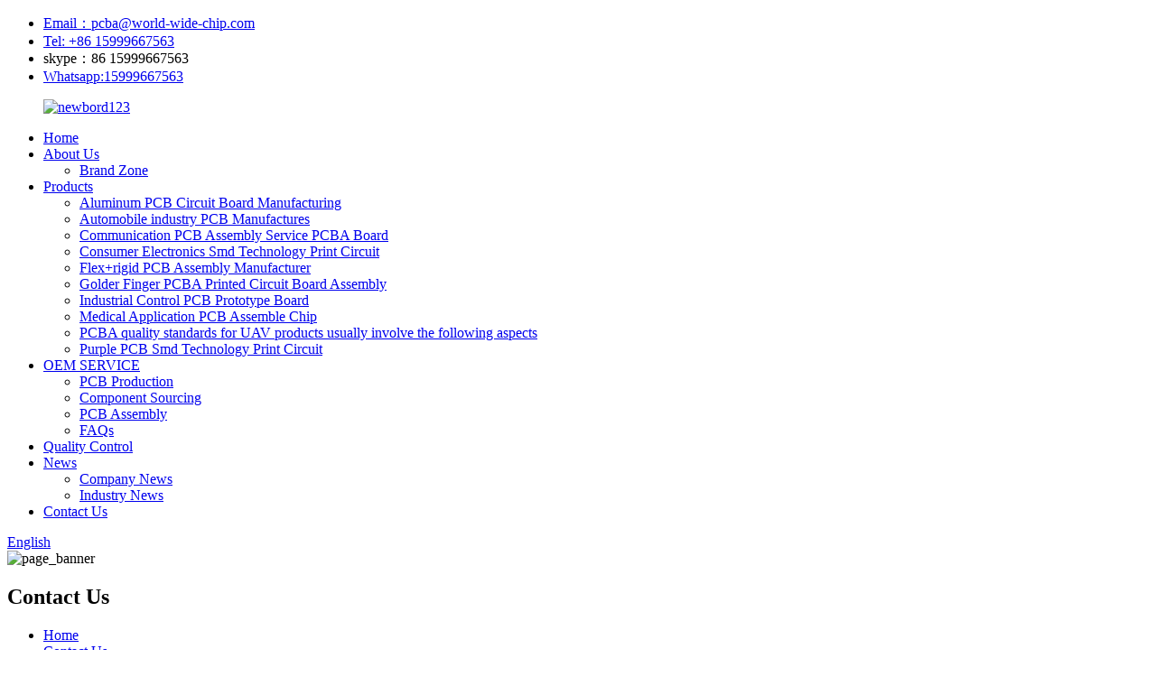

--- FILE ---
content_type: text/html
request_url: https://www.pcbamanufacture.com/contact-us/
body_size: 7626
content:
<!DOCTYPE html>
<html dir="ltr" lang="en">
<head>
<meta charset="UTF-8"/>
<script type="text/javascript" src="//cdn.globalso.com/cookie_consent_banner.js"></script>    
<meta http-equiv="Content-Type" content="text/html; charset=UTF-8" />
<title>pcb design and custom pcb  - Welcome to Contact Us - NEW CHIP INTERNATIONAL LIMITED</title>
<meta property="fb:app_id" content="966242223397117" />
<meta name="viewport" content="width=device-width,initial-scale=1,minimum-scale=1,maximum-scale=1,user-scalable=no">
<link rel="apple-touch-icon-precomposed" href="">
<meta name="format-detection" content="telephone=no">
<meta name="apple-mobile-web-app-capable" content="yes">
<meta name="apple-mobile-web-app-status-bar-style" content="black">
<meta property="og:url" content="https://www.pcbamanufacture.com/contact-us/"/>
<meta property="og:title" content="pcb design and custom pcb  - Welcome to Contact Us - NEW CHIP INTERNATIONAL LIMITED" />
<meta property="og:description" content="
		NEW CHIP INTERNATIONAL LIMITED
	

		Address
	
904-2 Room, Building A, Tower 2, Tian’AN Cyber Park, Huang Ge Road, Long Gang District, Shenzhen, China.

		E-mail
	
cherry@world-wide-chip.com
pcba@world-wide-chip.com

		Phone
	
0755-28458171
0755-28458529
86 15999667563

		Hours
	
Monday-Friday:..."/>
<meta property="og:type" content="product"/>
<meta property="og:site_name" content="https://www.pcbamanufacture.com/"/>
<link href="//cdn.globalso.com/pcbamanufacture/style/global/style.css" rel="stylesheet" onload="this.onload=null;this.rel='stylesheet'">
<link href="//cdn.globalso.com/pcbamanufacture/style/public/public.css" rel="stylesheet" onload="this.onload=null;this.rel='stylesheet'">

<link rel="shortcut icon" href="https://cdn.globalso.com/pcbamanufacture/icons1.png" />
<meta name="author" content="gd-admin"/>
<meta name="description" itemprop="description" content="Professional PCB design quotation, 24-hour online contact. Welcome to inquire about any pre-sales and after-sales issues" />

<meta name="keywords" itemprop="keywords" content="pcb assembly,pcb design,custom pcb" />

<link rel="canonical" href="https://www.pcbamanufacture.com/contact-us/" />
<!-- Google Tag Manager -->
<script>(function(w,d,s,l,i){w[l]=w[l]||[];w[l].push({'gtm.start':
new Date().getTime(),event:'gtm.js'});var f=d.getElementsByTagName(s)[0],
j=d.createElement(s),dl=l!='dataLayer'?'&l='+l:'';j.async=true;j.src=
'https://www.googletagmanager.com/gtm.js?id='+i+dl;f.parentNode.insertBefore(j,f);
})(window,document,'script','dataLayer','GTM-W2SPTFMN');</script>
<!-- End Google Tag Manager -->

<link href="https://cdn.globalso.com/lite-yt-embed.css" rel="stylesheet" onload="this.onload=null;this.rel='stylesheet'">
</head>
<body>

<div class="container">
  <!-- web_head start -->
  <header class="current_head index_web_head web_head ">
          <div class="addinfos">
          <ul>
              <li><a href="mailto:pcba@world-wide-chip.com">Email：pcba@world-wide-chip.com</a></li>
              <li><a href="tel:+86 15999667563">Tel: +86 15999667563</a></li>
                 <li><a >skype：86 15999667563</a></li>
                   <li><a href="https://api.whatsapp.com/send?phone=8615999667563">Whatsapp:15999667563</a></li>
          </ul>
          



   


      </div>
    <div class="head_layout">
      <figure class="logo">  <a href="https://www.pcbamanufacture.com/">			<img src="https://cdn.globalso.com/pcbamanufacture/newbord123.png" alt="newbord123">
			</figure>
      <nav class="nav_wrap">
         <ul class="head_nav">
               <li><a href="/">Home</a></li>
<li><a href="https://www.pcbamanufacture.com/about-us/">About Us</a>
<ul class="sub-menu">
	<li><a href="https://www.pcbamanufacture.com/brand-zone/">Brand Zone</a></li>
</ul>
</li>
<li><a href="https://www.pcbamanufacture.com/products/">Products</a>
<ul class="sub-menu">
	<li><a href="https://www.pcbamanufacture.com/aluminum-pcb-circuit-board-manufacturing-product/">Aluminum PCB Circuit Board Manufacturing</a></li>
	<li><a href="https://www.pcbamanufacture.com/automobile-industry-pcb-manufactures-product/">Automobile industry PCB Manufactures</a></li>
	<li><a href="https://www.pcbamanufacture.com/communication-pcb-assembly-service-pcba-board-product/">Communication PCB Assembly Service PCBA Board</a></li>
	<li><a href="https://www.pcbamanufacture.com/consumer-electronics-smd-technology-print-circuit-product/">Consumer Electronics Smd Technology Print Circuit</a></li>
	<li><a href="https://www.pcbamanufacture.com/flexrigid-pcb-assembly-manufacturer-product/">Flex+rigid PCB Assembly Manufacturer</a></li>
	<li><a href="https://www.pcbamanufacture.com/golder-finger-pcba-printed-circuit-board-assembly-product/">Golder Finger PCBA Printed Circuit Board Assembly</a></li>
	<li><a href="https://www.pcbamanufacture.com/industrial-control-pcb-prototype-board-product/">Industrial Control PCB Prototype Board</a></li>
	<li><a href="https://www.pcbamanufacture.com/medical-application-pcb-assemble-chip-product/">Medical Application PCB Assemble Chip</a></li>
	<li><a href="https://www.pcbamanufacture.com/pcba-quality-standards-for-uav-products-usually-involve-the-following-aspects-product/">PCBA quality standards for UAV products usually involve the following aspects</a></li>
	<li><a href="https://www.pcbamanufacture.com/purple-pcb-smd-technology-print-circuit-product/">Purple PCB Smd Technology Print Circuit</a></li>
</ul>
</li>
<li><a href="https://www.pcbamanufacture.com/oem-service/">OEM SERVICE</a>
<ul class="sub-menu">
	<li><a href="https://www.pcbamanufacture.com/pcb-production-china/">PCB Production</a></li>
	<li><a href="https://www.pcbamanufacture.com/component-sourcing/">Component Sourcing</a></li>
	<li><a href="https://www.pcbamanufacture.com/pcba-oem-manufacturer-20-years/">PCB Assembly</a></li>
	<li><a href="https://www.pcbamanufacture.com/faqs/">FAQs</a></li>
</ul>
</li>
<li><a href="https://www.pcbamanufacture.com/quality-control/">Quality Control</a></li>
<li><a href="/news/">News</a>
<ul class="sub-menu">
	<li><a href="https://www.pcbamanufacture.com/news_catalog/company-news/">Company News</a></li>
	<li><a href="https://www.pcbamanufacture.com/news_catalog/industry-news/">Industry News</a></li>
</ul>
</li>
<li class="nav-current"><a href="https://www.pcbamanufacture.com/contact-us/">Contact Us</a></li>
            </ul>
      </nav>
  
      <div class="head_right">
        <span id="btn-search" class="btn--search"></span>
        <div class="change-language ensemble">
  <div class="change-language-info">
    <div class="change-language-title medium-title">
       <div class="language-flag language-flag-en"><a href="https://www.pcbamanufacture.com/"><b class="country-flag"></b><span>English</span> </a></div>
       <b class="language-icon"></b> 
    </div>
	<div class="change-language-cont sub-content">
        <div class="empty"></div>
    </div>
  </div>
</div>
<!--theme299--> 
      </div>          
    </div>
    </header>    <section class="sys_sub_head">
      <!-- swiper -->

      
      
          <div class="head_bn_item">
        <img src="https://cdn.globalso.com/pcbamanufacture/1148.png" alt="page_banner">    </div>
      <div class="swiper-control">
          <div class="swiper-pagination"></div>
      </div>
      <h1 class="page_title">
          Contact Us        </h1>  
    </section>
<div class="path_bar">
  <div class="layout">
    <ul>
     <li> <a itemprop="breadcrumb" href="https://www.pcbamanufacture.com/">Home</a></li><li> <a href="#">Contact Us</a></li>
    </ul>
  </div>
</div>
  
<section class="web_main page_main">

    <div class="layout">

      <article class="entry blog-article">


<div class="fl-builder-content fl-builder-content-349 fl-builder-content-primary fl-builder-global-templates-locked" data-post-id="349"><div class="fl-row fl-row-full-width fl-row-bg-photo fl-node-586bad7834a0d fl-row-bg-overlay" data-node="586bad7834a0d">
	<div class="fl-row-content-wrap">
				<div class="fl-row-content fl-row-fixed-width fl-node-content">
		
<div class="fl-col-group fl-node-586bad7834a81" data-node="586bad7834a81">
			<div class="fl-col fl-node-586bad7834ae1" data-node="586bad7834ae1" style="width: 100%;">
	<div class="fl-col-content fl-node-content">
	<div class="fl-module fl-module-heading fl-node-586bad7834b40" data-node="586bad7834b40" data-animation-delay="0.0">
	<div class="fl-module-content fl-node-content">
		<h2 class="fl-heading">
		<span class="fl-heading-text">NEW CHIP INTERNATIONAL LIMITED</span>
	</h2>	</div>
</div>	</div>
</div>	</div>
		</div>
	</div>
</div><div class="fl-row fl-row-fixed-width fl-row-bg-none fl-node-586a3633dec9c" data-node="586a3633dec9c">
	<div class="fl-row-content-wrap">
				<div class="fl-row-content fl-row-fixed-width fl-node-content">
		
<div class="fl-col-group fl-node-586a3633decf7" data-node="586a3633decf7">
			<div class="fl-col fl-node-586a3633ded51 fl-col-small" data-node="586a3633ded51" style="width: 25%;">
	<div class="fl-col-content fl-node-content">
	<div class="fl-module fl-module-icon fl-node-586a3633deeb6" data-node="586a3633deeb6" data-animation-delay="0.0">
	<div class="fl-module-content fl-node-content">
		<div class="fl-icon-wrap">
	<span class="fl-icon">
				<i class="fa fa-home"></i> 
			</span>
	
	</div>
	</div>
</div><div class="fl-module fl-module-heading fl-node-586a3633def2b" data-node="586a3633def2b" data-animation-delay="0.0">
	<div class="fl-module-content fl-node-content">
		<h3 class="fl-heading">
		<span class="fl-heading-text">Address</span>
	</h3>	</div>
</div><div class="fl-module fl-module-rich-text fl-node-586a3633def8e" data-node="586a3633def8e" data-animation-delay="0.0">
	<div class="fl-module-content fl-node-content">
		<div class="fl-rich-text">
	<p style="text-align: center;"><span style="color: #888888;">904-2 Room, Building A, Tower 2, Tian’AN Cyber Park, Huang Ge Road, Long Gang District, Shenzhen, China.</span></p>
</div>	</div>
</div>	</div>
</div>			<div class="fl-col fl-node-586a3633deda9 fl-col-small" data-node="586a3633deda9" style="width: 25%;">
	<div class="fl-col-content fl-node-content">
	<div class="fl-module fl-module-icon fl-node-586a3633defee" data-node="586a3633defee" data-animation-delay="0.0">
	<div class="fl-module-content fl-node-content">
		<div class="fl-icon-wrap">
	<span class="fl-icon">
				<i class="fa fa-envelope-square"></i> 
			</span>
	
	</div>
	</div>
</div><div class="fl-module fl-module-heading fl-node-586a3633df101" data-node="586a3633df101" data-animation-delay="0.0">
	<div class="fl-module-content fl-node-content">
		<h3 class="fl-heading">
		<span class="fl-heading-text">E-mail</span>
	</h3>	</div>
</div><div class="fl-module fl-module-rich-text fl-node-586a3633df251" data-node="586a3633df251" data-animation-delay="0.0">
	<div class="fl-module-content fl-node-content">
		<div class="fl-rich-text">
	<p style="text-align: center;"><span style="color: #888888;"><a href="mailto:cherry@world-wide-chip.com"><span style="color: #888888;">cherry@world-wide-chip.com</span></a></span></p>
<p style="text-align: center;"><span style="color: #888888;"><a href="mailto:pcba@world-wide-chip.com"><span style="color: #888888;">pcba@world-wide-chip.com</span></a></span></p>
</div>	</div>
</div>	</div>
</div>			<div class="fl-col fl-node-586a3633dee07 fl-col-small" data-node="586a3633dee07" style="width: 25%;">
	<div class="fl-col-content fl-node-content">
	<div class="fl-module fl-module-icon fl-node-586a3633df04d" data-node="586a3633df04d" data-animation-delay="0.0">
	<div class="fl-module-content fl-node-content">
		<div class="fl-icon-wrap">
	<span class="fl-icon">
				<i class="fa fa-phone-square"></i> 
			</span>
	
	</div>
	</div>
</div><div class="fl-module fl-module-heading fl-node-586a3633df156" data-node="586a3633df156" data-animation-delay="0.0">
	<div class="fl-module-content fl-node-content">
		<h3 class="fl-heading">
		<span class="fl-heading-text">Phone</span>
	</h3>	</div>
</div><div class="fl-module fl-module-rich-text fl-node-586a3633df1ff" data-node="586a3633df1ff" data-animation-delay="0.0">
	<div class="fl-module-content fl-node-content">
		<div class="fl-rich-text">
	<p style="text-align: center;"><span style="color: #888888;">0755-28458171</span><br />
<span style="color: #888888;">0755-28458529</span></p>
<p style="text-align: center;"><span style="color: #888888;">86 15999667563</span></p>
</div>	</div>
</div>	</div>
</div>			<div class="fl-col fl-node-586a3633dee60 fl-col-small" data-node="586a3633dee60" style="width: 25%;">
	<div class="fl-col-content fl-node-content">
	<div class="fl-module fl-module-icon fl-node-586a3633df0ad" data-node="586a3633df0ad" data-animation-delay="0.0">
	<div class="fl-module-content fl-node-content">
		<div class="fl-icon-wrap">
	<span class="fl-icon">
				<i class="fa fa-clock-o"></i> 
			</span>
	
	</div>
	</div>
</div><div class="fl-module fl-module-heading fl-node-586a3633df1ac" data-node="586a3633df1ac" data-animation-delay="0.0">
	<div class="fl-module-content fl-node-content">
		<h3 class="fl-heading">
		<span class="fl-heading-text">Hours</span>
	</h3>	</div>
</div><div class="fl-module fl-module-rich-text fl-node-586a3633df2a6" data-node="586a3633df2a6" data-animation-delay="0.0">
	<div class="fl-module-content fl-node-content">
		<div class="fl-rich-text">
	<p style="text-align: center;"><span style="color: #888888;">Monday-Friday: 9am to 6pm</span><br />
<span style="color: #888888;"> Saturday, Sunday: Closed</span></p>
</div>	</div>
</div>	</div>
</div>	</div>
		</div>
	</div>
</div></div> 


<div class="clear"></div>

      </article> 


		<section class="inquiry-form-wrap ct-inquiry-form"><section class="layout"><script type="text/javascript" src="//www.globalso.site/form.js"></script><div class="ad_prompt">Write your message here and send it to us</div></section></section>	 


		 <hr>

         

 </div>

</section>

  <!-- page_footer_warp start-->
  <footer class="page_footer_warp" style="background-image: url(/uploads/footer_bg01.png);">
    <div class="layout">
      <div class="page_footer_service">
        <div class="page_foot_item page_company_item wow fadeInLeftA" data-wow-delay=".9s" data-wow-duration=".8s">
          <figure class="fot_logo"><a href=""><img src="//www.pcbamanufacture.com/uploads/logo.png" alt=""></a></figure>
          <div class="fot_inqquiry">NEW CHIP INTERNATIONAL LIMITED（Hereafter called NEW CHIP is a professional agent and distributor of electronic components, wholly owned by H.C.C. </div>
        </div>
        <div class="page_foot_item page_nav_item wow fadeInLeftA" data-wow-delay=".9s" data-wow-duration=".8s">
            <h2 class="fot_tit">Information</h2>
            <ul class="fot_nav">
                	<li><a href="https://www.pcbamanufacture.com/products-video/">Products Video</a></li>
<li><a href="https://www.pcbamanufacture.com/quality-control/">Quality Control</a></li>
       
            </ul>
        </div>
        <div class="page_foot_item page_contact_item wow fadeInLeftA" data-wow-delay=".9s" data-wow-duration=".8s">
          <h2 class="fot_tit">Contact us</h2>
          <div class="foot_cont">
          <ul class="foot_contact">
            <li class="foot_address">904-2 Room, Building A, Tower 2, Tian’AN Cyber Park, Huang Ge Road, Long Gang District, Shenzhen, China.</li>
                                        <li class="foot_phone">

                <a href="tel:0755-28458171">0755-28458171</a>
                </li>
                                                <li class="foot_email">
               
                <a href="mailto:cherry@world-wide-chip.com">cherry@world-wide-chip.com</a></li>
                          </ul>
          </div>
        </div>
        <div class="page_foot_item page_inquiry_item wow fadeInLeftA" data-wow-delay=".9s" data-wow-duration=".8s">
            <div class="fot_time">If you are interested in our products, please leave your contact information, we are online 24 hours.</div>
            <a href="" class="page_fotmore">Get free sample atlas </a>
            <ul class="fot_par_list index_flex">
                 
                
              <li><img src="https://cdn.globalso.com/pcbamanufacture/er11.png" alt="er1"/></li>
                 
                
              <li><img src="https://cdn.globalso.com/pcbamanufacture/er21.png" alt="er2"/></li>
                 
                
              <li><img src="https://cdn.globalso.com/pcbamanufacture/er31.png" alt="er3"/></li>
                 
                
              <li><img src="https://cdn.globalso.com/pcbamanufacture/er41.png" alt="er4"/></li>
                 
                
              <li><img src="https://cdn.globalso.com/pcbamanufacture/er51.png" alt="er5"/></li>
                 
                
              <li><img src="https://cdn.globalso.com/pcbamanufacture/er61.png" alt="er6"/></li>
                           </ul>
        </div>
      </div>
      <div class="page_foot_bottom wow fadeInUpA" data-wow-delay=".8s" data-wow-duration=".8s">
        <div class="index_flex">
          <div class="page_copyright">© Copyright - 2010-2020 : All Rights Reserved</div>
          <ul class="font_sns_list">
                            <li><a href=""><img src="https://cdn.globalso.com/pcbamanufacture/fot_sns011.png" alt="fot_sns01"/></a></li>
                         <li><a href=""><img src="https://cdn.globalso.com/pcbamanufacture/fot_sns021.png" alt="fot_sns02"/></a></li>
                         <li><a href=""><img src="https://cdn.globalso.com/pcbamanufacture/fot_sns031.png" alt="fot_sns03"/></a></li>
                         <li><a href=""><img src="https://cdn.globalso.com/pcbamanufacture/fot_sns041.png" alt="fot_sns04"/></a></li>
                       </ul>
        </div>
    </div>
    </div>
  </footer>
  <!-- page_footer_warp end-->
<aside class="scrollsidebar" id="scrollsidebar">
  <div class="side_content">
    <div class="side_list">
      <header class="hd"><img src="//cdn.globalso.com/title_pic.png" alt="Online Inquiry"/></header>
      <div class="cont">
        <li><a class="email" href="javascript:">Send Email</a></li>
            <li><a class="email" href="mailto:cherry@world-wide-chip.com">cherry@world-wide-chip.com</a></li>
              <li><a class="email" href="mailto:pcba@world-wide-chip.com">pcba@world-wide-chip.com</a></li>
             <li><a class="phones" href="tel:0755-28458171">0755-28458171</a></li>
             
                     <li><a class="phones" href="tel:+86 15999667563">15999667563</a></li>
                          <li><a class="skype">15999667563</a></li>
                         <li><a class="wpps" href="https://api.whatsapp.com/send?phone=8615999667563">15999667563</a></li>
                                      </div>
                  <div class="side_title"><a  class="close_btn"><span>x</span></a></div>
    </div>
  </div>
  <div class="show_btn"></div>
</aside>
<div class="inquiry-pop-bd">
  <div class="inquiry-pop"> <i class="ico-close-pop" onClick="hideMsgPop();"></i> 
    <script type="text/javascript" src="//www.globalso.site/form.js"></script> 
  </div>
</div>
</div> 

<div class="web-search"> <b id="btn-search-close" class="btn--search-close"></b>
  <div style=" width:100%">
    <div class="head-search">
      <form  action="/search.php" method="get">
          <input class="search-ipt" type="text" placeholder="Start Typing..."  name="s" id="s" />
          <input type="hidden" name="cat" value="490"/>
          <input class="search-btn" type="submit"  id="searchsubmit" />
        <span class="search-attr">Hit enter to search or ESC to close</span>
        </form>
    </div>
  </div>
</div>
<script type="text/javascript" src="//cdn.globalso.com/pcbamanufacture/style/global/js/jquery.min.js"></script> 
<script type="text/javascript" src="//cdn.globalso.com/pcbamanufacture/style/global/js/common.js"></script>
<script type="text/javascript" src="//cdn.globalso.com/pcbamanufacture/style/public/public.js"></script> 
<script src="https://cdn.globalso.com/lite-yt-embed.js"></script>
<script type="text/javascript">

if(typeof jQuery == 'undefined' || typeof jQuery.fn.on == 'undefined') {
	document.write('<script src="https://www.pcbamanufacture.com/wp-content/plugins/bb-plugin/js/jquery.js"><\/script>');
	document.write('<script src="https://www.pcbamanufacture.com/wp-content/plugins/bb-plugin/js/jquery.migrate.min.js"><\/script>');
}

</script><ul class="prisna-wp-translate-seo" id="prisna-translator-seo"><li class="language-flag language-flag-en"><a href="https://www.pcbamanufacture.com/contact-us/" title="English"><b class="country-flag"></b><span>English</span></a></li><li class="language-flag language-flag-fr"><a href="https://www.pcbamanufacture.com/fr/contact-us/" title="French"><b class="country-flag"></b><span>French</span></a></li><li class="language-flag language-flag-de"><a href="https://www.pcbamanufacture.com/de/contact-us/" title="German"><b class="country-flag"></b><span>German</span></a></li><li class="language-flag language-flag-pt"><a href="https://www.pcbamanufacture.com/pt/contact-us/" title="Portuguese"><b class="country-flag"></b><span>Portuguese</span></a></li><li class="language-flag language-flag-es"><a href="https://www.pcbamanufacture.com/es/contact-us/" title="Spanish"><b class="country-flag"></b><span>Spanish</span></a></li><li class="language-flag language-flag-ru"><a href="https://www.pcbamanufacture.com/ru/contact-us/" title="Russian"><b class="country-flag"></b><span>Russian</span></a></li><li class="language-flag language-flag-ja"><a href="https://www.pcbamanufacture.com/ja/contact-us/" title="Japanese"><b class="country-flag"></b><span>Japanese</span></a></li><li class="language-flag language-flag-ko"><a href="https://www.pcbamanufacture.com/ko/contact-us/" title="Korean"><b class="country-flag"></b><span>Korean</span></a></li><li class="language-flag language-flag-ar"><a href="https://www.pcbamanufacture.com/ar/contact-us/" title="Arabic"><b class="country-flag"></b><span>Arabic</span></a></li><li class="language-flag language-flag-ga"><a href="https://www.pcbamanufacture.com/ga/contact-us/" title="Irish"><b class="country-flag"></b><span>Irish</span></a></li><li class="language-flag language-flag-el"><a href="https://www.pcbamanufacture.com/el/contact-us/" title="Greek"><b class="country-flag"></b><span>Greek</span></a></li><li class="language-flag language-flag-tr"><a href="https://www.pcbamanufacture.com/tr/contact-us/" title="Turkish"><b class="country-flag"></b><span>Turkish</span></a></li><li class="language-flag language-flag-it"><a href="https://www.pcbamanufacture.com/it/contact-us/" title="Italian"><b class="country-flag"></b><span>Italian</span></a></li><li class="language-flag language-flag-da"><a href="https://www.pcbamanufacture.com/da/contact-us/" title="Danish"><b class="country-flag"></b><span>Danish</span></a></li><li class="language-flag language-flag-ro"><a href="https://www.pcbamanufacture.com/ro/contact-us/" title="Romanian"><b class="country-flag"></b><span>Romanian</span></a></li><li class="language-flag language-flag-id"><a href="https://www.pcbamanufacture.com/id/contact-us/" title="Indonesian"><b class="country-flag"></b><span>Indonesian</span></a></li><li class="language-flag language-flag-cs"><a href="https://www.pcbamanufacture.com/cs/contact-us/" title="Czech"><b class="country-flag"></b><span>Czech</span></a></li><li class="language-flag language-flag-af"><a href="https://www.pcbamanufacture.com/af/contact-us/" title="Afrikaans"><b class="country-flag"></b><span>Afrikaans</span></a></li><li class="language-flag language-flag-sv"><a href="https://www.pcbamanufacture.com/sv/contact-us/" title="Swedish"><b class="country-flag"></b><span>Swedish</span></a></li><li class="language-flag language-flag-pl"><a href="https://www.pcbamanufacture.com/pl/contact-us/" title="Polish"><b class="country-flag"></b><span>Polish</span></a></li><li class="language-flag language-flag-eu"><a href="https://www.pcbamanufacture.com/eu/contact-us/" title="Basque"><b class="country-flag"></b><span>Basque</span></a></li><li class="language-flag language-flag-ca"><a href="https://www.pcbamanufacture.com/ca/contact-us/" title="Catalan"><b class="country-flag"></b><span>Catalan</span></a></li><li class="language-flag language-flag-eo"><a href="https://www.pcbamanufacture.com/eo/contact-us/" title="Esperanto"><b class="country-flag"></b><span>Esperanto</span></a></li><li class="language-flag language-flag-hi"><a href="https://www.pcbamanufacture.com/hi/contact-us/" title="Hindi"><b class="country-flag"></b><span>Hindi</span></a></li><li class="language-flag language-flag-lo"><a href="https://www.pcbamanufacture.com/lo/contact-us/" title="Lao"><b class="country-flag"></b><span>Lao</span></a></li><li class="language-flag language-flag-sq"><a href="https://www.pcbamanufacture.com/sq/contact-us/" title="Albanian"><b class="country-flag"></b><span>Albanian</span></a></li><li class="language-flag language-flag-am"><a href="https://www.pcbamanufacture.com/am/contact-us/" title="Amharic"><b class="country-flag"></b><span>Amharic</span></a></li><li class="language-flag language-flag-hy"><a href="https://www.pcbamanufacture.com/hy/contact-us/" title="Armenian"><b class="country-flag"></b><span>Armenian</span></a></li><li class="language-flag language-flag-az"><a href="https://www.pcbamanufacture.com/az/contact-us/" title="Azerbaijani"><b class="country-flag"></b><span>Azerbaijani</span></a></li><li class="language-flag language-flag-be"><a href="https://www.pcbamanufacture.com/be/contact-us/" title="Belarusian"><b class="country-flag"></b><span>Belarusian</span></a></li><li class="language-flag language-flag-bn"><a href="https://www.pcbamanufacture.com/bn/contact-us/" title="Bengali"><b class="country-flag"></b><span>Bengali</span></a></li><li class="language-flag language-flag-bs"><a href="https://www.pcbamanufacture.com/bs/contact-us/" title="Bosnian"><b class="country-flag"></b><span>Bosnian</span></a></li><li class="language-flag language-flag-bg"><a href="https://www.pcbamanufacture.com/bg/contact-us/" title="Bulgarian"><b class="country-flag"></b><span>Bulgarian</span></a></li><li class="language-flag language-flag-ceb"><a href="https://www.pcbamanufacture.com/ceb/contact-us/" title="Cebuano"><b class="country-flag"></b><span>Cebuano</span></a></li><li class="language-flag language-flag-ny"><a href="https://www.pcbamanufacture.com/ny/contact-us/" title="Chichewa"><b class="country-flag"></b><span>Chichewa</span></a></li><li class="language-flag language-flag-co"><a href="https://www.pcbamanufacture.com/co/contact-us/" title="Corsican"><b class="country-flag"></b><span>Corsican</span></a></li><li class="language-flag language-flag-hr"><a href="https://www.pcbamanufacture.com/hr/contact-us/" title="Croatian"><b class="country-flag"></b><span>Croatian</span></a></li><li class="language-flag language-flag-nl"><a href="https://www.pcbamanufacture.com/nl/contact-us/" title="Dutch"><b class="country-flag"></b><span>Dutch</span></a></li><li class="language-flag language-flag-et"><a href="https://www.pcbamanufacture.com/et/contact-us/" title="Estonian"><b class="country-flag"></b><span>Estonian</span></a></li><li class="language-flag language-flag-tl"><a href="https://www.pcbamanufacture.com/tl/contact-us/" title="Filipino"><b class="country-flag"></b><span>Filipino</span></a></li><li class="language-flag language-flag-fi"><a href="https://www.pcbamanufacture.com/fi/contact-us/" title="Finnish"><b class="country-flag"></b><span>Finnish</span></a></li><li class="language-flag language-flag-fy"><a href="https://www.pcbamanufacture.com/fy/contact-us/" title="Frisian"><b class="country-flag"></b><span>Frisian</span></a></li><li class="language-flag language-flag-gl"><a href="https://www.pcbamanufacture.com/gl/contact-us/" title="Galician"><b class="country-flag"></b><span>Galician</span></a></li><li class="language-flag language-flag-ka"><a href="https://www.pcbamanufacture.com/ka/contact-us/" title="Georgian"><b class="country-flag"></b><span>Georgian</span></a></li><li class="language-flag language-flag-gu"><a href="https://www.pcbamanufacture.com/gu/contact-us/" title="Gujarati"><b class="country-flag"></b><span>Gujarati</span></a></li><li class="language-flag language-flag-ht"><a href="https://www.pcbamanufacture.com/ht/contact-us/" title="Haitian"><b class="country-flag"></b><span>Haitian</span></a></li><li class="language-flag language-flag-ha"><a href="https://www.pcbamanufacture.com/ha/contact-us/" title="Hausa"><b class="country-flag"></b><span>Hausa</span></a></li><li class="language-flag language-flag-haw"><a href="https://www.pcbamanufacture.com/haw/contact-us/" title="Hawaiian"><b class="country-flag"></b><span>Hawaiian</span></a></li><li class="language-flag language-flag-iw"><a href="https://www.pcbamanufacture.com/iw/contact-us/" title="Hebrew"><b class="country-flag"></b><span>Hebrew</span></a></li><li class="language-flag language-flag-hmn"><a href="https://www.pcbamanufacture.com/hmn/contact-us/" title="Hmong"><b class="country-flag"></b><span>Hmong</span></a></li><li class="language-flag language-flag-hu"><a href="https://www.pcbamanufacture.com/hu/contact-us/" title="Hungarian"><b class="country-flag"></b><span>Hungarian</span></a></li><li class="language-flag language-flag-is"><a href="https://www.pcbamanufacture.com/is/contact-us/" title="Icelandic"><b class="country-flag"></b><span>Icelandic</span></a></li><li class="language-flag language-flag-ig"><a href="https://www.pcbamanufacture.com/ig/contact-us/" title="Igbo"><b class="country-flag"></b><span>Igbo</span></a></li><li class="language-flag language-flag-jw"><a href="https://www.pcbamanufacture.com/jw/contact-us/" title="Javanese"><b class="country-flag"></b><span>Javanese</span></a></li><li class="language-flag language-flag-kn"><a href="https://www.pcbamanufacture.com/kn/contact-us/" title="Kannada"><b class="country-flag"></b><span>Kannada</span></a></li><li class="language-flag language-flag-kk"><a href="https://www.pcbamanufacture.com/kk/contact-us/" title="Kazakh"><b class="country-flag"></b><span>Kazakh</span></a></li><li class="language-flag language-flag-km"><a href="https://www.pcbamanufacture.com/km/contact-us/" title="Khmer"><b class="country-flag"></b><span>Khmer</span></a></li><li class="language-flag language-flag-ku"><a href="https://www.pcbamanufacture.com/ku/contact-us/" title="Kurdish"><b class="country-flag"></b><span>Kurdish</span></a></li><li class="language-flag language-flag-ky"><a href="https://www.pcbamanufacture.com/ky/contact-us/" title="Kyrgyz"><b class="country-flag"></b><span>Kyrgyz</span></a></li><li class="language-flag language-flag-la"><a href="https://www.pcbamanufacture.com/la/contact-us/" title="Latin"><b class="country-flag"></b><span>Latin</span></a></li><li class="language-flag language-flag-lv"><a href="https://www.pcbamanufacture.com/lv/contact-us/" title="Latvian"><b class="country-flag"></b><span>Latvian</span></a></li><li class="language-flag language-flag-lt"><a href="https://www.pcbamanufacture.com/lt/contact-us/" title="Lithuanian"><b class="country-flag"></b><span>Lithuanian</span></a></li><li class="language-flag language-flag-lb"><a href="https://www.pcbamanufacture.com/lb/contact-us/" title="Luxembou.."><b class="country-flag"></b><span>Luxembou..</span></a></li><li class="language-flag language-flag-mk"><a href="https://www.pcbamanufacture.com/mk/contact-us/" title="Macedonian"><b class="country-flag"></b><span>Macedonian</span></a></li><li class="language-flag language-flag-mg"><a href="https://www.pcbamanufacture.com/mg/contact-us/" title="Malagasy"><b class="country-flag"></b><span>Malagasy</span></a></li><li class="language-flag language-flag-ms"><a href="https://www.pcbamanufacture.com/ms/contact-us/" title="Malay"><b class="country-flag"></b><span>Malay</span></a></li><li class="language-flag language-flag-ml"><a href="https://www.pcbamanufacture.com/ml/contact-us/" title="Malayalam"><b class="country-flag"></b><span>Malayalam</span></a></li><li class="language-flag language-flag-mt"><a href="https://www.pcbamanufacture.com/mt/contact-us/" title="Maltese"><b class="country-flag"></b><span>Maltese</span></a></li><li class="language-flag language-flag-mi"><a href="https://www.pcbamanufacture.com/mi/contact-us/" title="Maori"><b class="country-flag"></b><span>Maori</span></a></li><li class="language-flag language-flag-mr"><a href="https://www.pcbamanufacture.com/mr/contact-us/" title="Marathi"><b class="country-flag"></b><span>Marathi</span></a></li><li class="language-flag language-flag-mn"><a href="https://www.pcbamanufacture.com/mn/contact-us/" title="Mongolian"><b class="country-flag"></b><span>Mongolian</span></a></li><li class="language-flag language-flag-my"><a href="https://www.pcbamanufacture.com/my/contact-us/" title="Burmese"><b class="country-flag"></b><span>Burmese</span></a></li><li class="language-flag language-flag-ne"><a href="https://www.pcbamanufacture.com/ne/contact-us/" title="Nepali"><b class="country-flag"></b><span>Nepali</span></a></li><li class="language-flag language-flag-no"><a href="https://www.pcbamanufacture.com/no/contact-us/" title="Norwegian"><b class="country-flag"></b><span>Norwegian</span></a></li><li class="language-flag language-flag-ps"><a href="https://www.pcbamanufacture.com/ps/contact-us/" title="Pashto"><b class="country-flag"></b><span>Pashto</span></a></li><li class="language-flag language-flag-fa"><a href="https://www.pcbamanufacture.com/fa/contact-us/" title="Persian"><b class="country-flag"></b><span>Persian</span></a></li><li class="language-flag language-flag-pa"><a href="https://www.pcbamanufacture.com/pa/contact-us/" title="Punjabi"><b class="country-flag"></b><span>Punjabi</span></a></li><li class="language-flag language-flag-sr"><a href="https://www.pcbamanufacture.com/sr/contact-us/" title="Serbian"><b class="country-flag"></b><span>Serbian</span></a></li><li class="language-flag language-flag-st"><a href="https://www.pcbamanufacture.com/st/contact-us/" title="Sesotho"><b class="country-flag"></b><span>Sesotho</span></a></li><li class="language-flag language-flag-si"><a href="https://www.pcbamanufacture.com/si/contact-us/" title="Sinhala"><b class="country-flag"></b><span>Sinhala</span></a></li><li class="language-flag language-flag-sk"><a href="https://www.pcbamanufacture.com/sk/contact-us/" title="Slovak"><b class="country-flag"></b><span>Slovak</span></a></li><li class="language-flag language-flag-sl"><a href="https://www.pcbamanufacture.com/sl/contact-us/" title="Slovenian"><b class="country-flag"></b><span>Slovenian</span></a></li><li class="language-flag language-flag-so"><a href="https://www.pcbamanufacture.com/so/contact-us/" title="Somali"><b class="country-flag"></b><span>Somali</span></a></li><li class="language-flag language-flag-sm"><a href="https://www.pcbamanufacture.com/sm/contact-us/" title="Samoan"><b class="country-flag"></b><span>Samoan</span></a></li><li class="language-flag language-flag-gd"><a href="https://www.pcbamanufacture.com/gd/contact-us/" title="Scots Gaelic"><b class="country-flag"></b><span>Scots Gaelic</span></a></li><li class="language-flag language-flag-sn"><a href="https://www.pcbamanufacture.com/sn/contact-us/" title="Shona"><b class="country-flag"></b><span>Shona</span></a></li><li class="language-flag language-flag-sd"><a href="https://www.pcbamanufacture.com/sd/contact-us/" title="Sindhi"><b class="country-flag"></b><span>Sindhi</span></a></li><li class="language-flag language-flag-su"><a href="https://www.pcbamanufacture.com/su/contact-us/" title="Sundanese"><b class="country-flag"></b><span>Sundanese</span></a></li><li class="language-flag language-flag-sw"><a href="https://www.pcbamanufacture.com/sw/contact-us/" title="Swahili"><b class="country-flag"></b><span>Swahili</span></a></li><li class="language-flag language-flag-tg"><a href="https://www.pcbamanufacture.com/tg/contact-us/" title="Tajik"><b class="country-flag"></b><span>Tajik</span></a></li><li class="language-flag language-flag-ta"><a href="https://www.pcbamanufacture.com/ta/contact-us/" title="Tamil"><b class="country-flag"></b><span>Tamil</span></a></li><li class="language-flag language-flag-te"><a href="https://www.pcbamanufacture.com/te/contact-us/" title="Telugu"><b class="country-flag"></b><span>Telugu</span></a></li><li class="language-flag language-flag-th"><a href="https://www.pcbamanufacture.com/th/contact-us/" title="Thai"><b class="country-flag"></b><span>Thai</span></a></li><li class="language-flag language-flag-uk"><a href="https://www.pcbamanufacture.com/uk/contact-us/" title="Ukrainian"><b class="country-flag"></b><span>Ukrainian</span></a></li><li class="language-flag language-flag-ur"><a href="https://www.pcbamanufacture.com/ur/contact-us/" title="Urdu"><b class="country-flag"></b><span>Urdu</span></a></li><li class="language-flag language-flag-uz"><a href="https://www.pcbamanufacture.com/uz/contact-us/" title="Uzbek"><b class="country-flag"></b><span>Uzbek</span></a></li><li class="language-flag language-flag-vi"><a href="https://www.pcbamanufacture.com/vi/contact-us/" title="Vietnamese"><b class="country-flag"></b><span>Vietnamese</span></a></li><li class="language-flag language-flag-cy"><a href="https://www.pcbamanufacture.com/cy/contact-us/" title="Welsh"><b class="country-flag"></b><span>Welsh</span></a></li><li class="language-flag language-flag-xh"><a href="https://www.pcbamanufacture.com/xh/contact-us/" title="Xhosa"><b class="country-flag"></b><span>Xhosa</span></a></li><li class="language-flag language-flag-yi"><a href="https://www.pcbamanufacture.com/yi/contact-us/" title="Yiddish"><b class="country-flag"></b><span>Yiddish</span></a></li><li class="language-flag language-flag-yo"><a href="https://www.pcbamanufacture.com/yo/contact-us/" title="Yoruba"><b class="country-flag"></b><span>Yoruba</span></a></li><li class="language-flag language-flag-zu"><a href="https://www.pcbamanufacture.com/zu/contact-us/" title="Zulu"><b class="country-flag"></b><span>Zulu</span></a></li><li class="language-flag language-flag-rw"><a href="https://www.pcbamanufacture.com/rw/contact-us/" title="Kinyarwanda"><b class="country-flag"></b><span>Kinyarwanda</span></a></li><li class="language-flag language-flag-tt"><a href="https://www.pcbamanufacture.com/tt/contact-us/" title="Tatar"><b class="country-flag"></b><span>Tatar</span></a></li><li class="language-flag language-flag-or"><a href="https://www.pcbamanufacture.com/or/contact-us/" title="Oriya"><b class="country-flag"></b><span>Oriya</span></a></li><li class="language-flag language-flag-tk"><a href="https://www.pcbamanufacture.com/tk/contact-us/" title="Turkmen"><b class="country-flag"></b><span>Turkmen</span></a></li><li class="language-flag language-flag-ug"><a href="https://www.pcbamanufacture.com/ug/contact-us/" title="Uyghur"><b class="country-flag"></b><span>Uyghur</span></a></li></ul><link rel='stylesheet' id='font-awesome-css'  href='https://cdn.globalso.com/font-awesome/font-awesome.min.css?ver=1.9.1' type='text/css' media='all' />
<link rel='stylesheet' id='fl-builder-google-fonts-cafc45eb1ed37c7dc8e67f2e0f4e0fdf-css'  href='//fonts.googleapis.com/css?family=Raleway%3A500&#038;ver=3.6.1' type='text/css' media='all' />
<link rel='stylesheet' id='fl-builder-layout-349-css'  href='https://www.pcbamanufacture.com/uploads/bb-plugin/cache/349-layout.css?ver=d4c1abb0e967ad92b6892dfc51560043' type='text/css' media='all' />


<script type='text/javascript' src='https://www.pcbamanufacture.com/uploads/bb-plugin/cache/349-layout.js?ver=d4c1abb0e967ad92b6892dfc51560043'></script>

 
</body>
</html><!-- Globalso Cache file was created in 0.55910515785217 seconds, on 15-05-24 11:38:17 -->